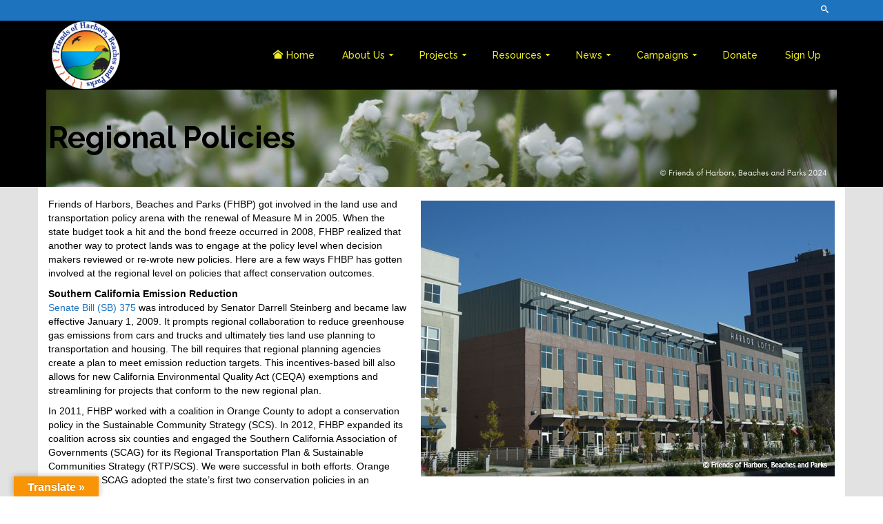

--- FILE ---
content_type: text/html; charset=UTF-8
request_url: https://www.fhbp.org/projects/regional-policies/
body_size: 18327
content:
<!DOCTYPE html>
<!--[if lt IE 7]>      <html class="no-js lt-ie9 lt-ie8 lt-ie7" lang="en" itemscope="itemscope" itemtype="http://schema.org/WebPage"> <![endif]-->
<!--[if IE 7]>         <html class="no-js lt-ie9 lt-ie8" lang="en" itemscope="itemscope" itemtype="http://schema.org/WebPage"> <![endif]-->
<!--[if IE 8]>         <html class="no-js lt-ie9" lang="en" itemscope="itemscope" itemtype="http://schema.org/WebPage"> <![endif]-->
<!--[if gt IE 8]><!--> <html class="no-js" lang="en" itemscope="itemscope" itemtype="http://schema.org/WebPage"> <!--<![endif]-->
<head>
	<meta charset="UTF-8">
	<link rel="profile" href="https://gmpg.org/xfn/11">
	<meta name="viewport" content="width=device-width, initial-scale=1.0">
	<meta http-equiv="X-UA-Compatible" content="IE=edge">
	<meta name='robots' content='index, follow, max-image-preview:large, max-snippet:-1, max-video-preview:-1' />

	<!-- This site is optimized with the Yoast SEO plugin v26.8 - https://yoast.com/product/yoast-seo-wordpress/ -->
	<title>Regional Policies &#8902; Friends of Harbors, Beaches and Parks</title>
	<link rel="canonical" href="https://www.fhbp.org/projects/regional-policies/" />
	<meta property="og:locale" content="en_US" />
	<meta property="og:type" content="article" />
	<meta property="og:title" content="Regional Policies &#8902; Friends of Harbors, Beaches and Parks" />
	<meta property="og:description" content="Friends of Harbors, Beaches and Parks (FHBP) got involved in the land use and transportation policy arena with the renewal &hellip; Read More" />
	<meta property="og:url" content="https://www.fhbp.org/projects/regional-policies/" />
	<meta property="og:site_name" content="Friends of Harbors, Beaches and Parks" />
	<meta property="article:publisher" content="https://www.facebook.com/FriendsofHBP/" />
	<meta property="article:modified_time" content="2017-02-21T00:50:08+00:00" />
	<meta property="og:image" content="https://www.fhbp.org/wp-content/uploads/2017/01/regional-policies.jpg" />
	<meta name="twitter:card" content="summary_large_image" />
	<meta name="twitter:site" content="@FHBP_OC" />
	<meta name="twitter:label1" content="Est. reading time" />
	<meta name="twitter:data1" content="2 minutes" />
	<script type="application/ld+json" class="yoast-schema-graph">{"@context":"https://schema.org","@graph":[{"@type":"WebPage","@id":"https://www.fhbp.org/projects/regional-policies/","url":"https://www.fhbp.org/projects/regional-policies/","name":"Regional Policies &#8902; Friends of Harbors, Beaches and Parks","isPartOf":{"@id":"https://www.fhbp.org/#website"},"primaryImageOfPage":{"@id":"https://www.fhbp.org/projects/regional-policies/#primaryimage"},"image":{"@id":"https://www.fhbp.org/projects/regional-policies/#primaryimage"},"thumbnailUrl":"https://www.fhbp.org/wp-content/uploads/2017/01/regional-policies.jpg","datePublished":"2017-01-14T18:21:32+00:00","dateModified":"2017-02-21T00:50:08+00:00","breadcrumb":{"@id":"https://www.fhbp.org/projects/regional-policies/#breadcrumb"},"inLanguage":"en-US","potentialAction":[{"@type":"ReadAction","target":["https://www.fhbp.org/projects/regional-policies/"]}]},{"@type":"ImageObject","inLanguage":"en-US","@id":"https://www.fhbp.org/projects/regional-policies/#primaryimage","url":"https://www.fhbp.org/wp-content/uploads/2017/01/regional-policies.jpg","contentUrl":"https://www.fhbp.org/wp-content/uploads/2017/01/regional-policies.jpg","width":600,"height":400,"caption":"Regional Policies"},{"@type":"BreadcrumbList","@id":"https://www.fhbp.org/projects/regional-policies/#breadcrumb","itemListElement":[{"@type":"ListItem","position":1,"name":"Home","item":"https://www.fhbp.org/"},{"@type":"ListItem","position":2,"name":"Projects","item":"https://www.fhbp.org/projects/"},{"@type":"ListItem","position":3,"name":"Regional Policies"}]},{"@type":"WebSite","@id":"https://www.fhbp.org/#website","url":"https://www.fhbp.org/","name":"Friends of Harbors, Beaches and Parks","description":"Protecting Orange County&#039;s natural lands, waterways, and beaches","publisher":{"@id":"https://www.fhbp.org/#organization"},"potentialAction":[{"@type":"SearchAction","target":{"@type":"EntryPoint","urlTemplate":"https://www.fhbp.org/?s={search_term_string}"},"query-input":{"@type":"PropertyValueSpecification","valueRequired":true,"valueName":"search_term_string"}}],"inLanguage":"en-US"},{"@type":"Organization","@id":"https://www.fhbp.org/#organization","name":"Friends of Harbors, Beaches and Parks","url":"https://www.fhbp.org/","logo":{"@type":"ImageObject","inLanguage":"en-US","@id":"https://www.fhbp.org/#/schema/logo/image/","url":"https://www.fhbp.org/wp-content/uploads/2017/02/FHBP-Logo-RGB.jpg","contentUrl":"https://www.fhbp.org/wp-content/uploads/2017/02/FHBP-Logo-RGB.jpg","width":500,"height":463,"caption":"Friends of Harbors, Beaches and Parks"},"image":{"@id":"https://www.fhbp.org/#/schema/logo/image/"},"sameAs":["https://www.facebook.com/FriendsofHBP/","https://x.com/FHBP_OC","https://www.linkedin.com/company/80843178/admin/","https://www.youtube.com/channel/UChIcHv2N8HLQzjQyU1yyJmQ"]}]}</script>
	<!-- / Yoast SEO plugin. -->


<link rel='dns-prefetch' href='//translate.google.com' />
<link rel='dns-prefetch' href='//fonts.googleapis.com' />
<link rel="alternate" type="application/rss+xml" title="Friends of Harbors, Beaches and Parks &raquo; Feed" href="https://www.fhbp.org/feed/" />
<link rel="alternate" type="application/rss+xml" title="Friends of Harbors, Beaches and Parks &raquo; Comments Feed" href="https://www.fhbp.org/comments/feed/" />
<style type="text/css">.brave_popup{display:none}</style><script data-no-optimize="1"> var brave_popup_data = {}; var bravepop_emailValidation=false; var brave_popup_videos = {};  var brave_popup_formData = {};var brave_popup_adminUser = false; var brave_popup_pageInfo = {"type":"single","pageID":58,"singleType":"page"};  var bravepop_emailSuggestions={};</script><link rel="alternate" title="oEmbed (JSON)" type="application/json+oembed" href="https://www.fhbp.org/wp-json/oembed/1.0/embed?url=https%3A%2F%2Fwww.fhbp.org%2Fprojects%2Fregional-policies%2F" />
<link rel="alternate" title="oEmbed (XML)" type="text/xml+oembed" href="https://www.fhbp.org/wp-json/oembed/1.0/embed?url=https%3A%2F%2Fwww.fhbp.org%2Fprojects%2Fregional-policies%2F&#038;format=xml" />
<style id='wp-img-auto-sizes-contain-inline-css'>
img:is([sizes=auto i],[sizes^="auto," i]){contain-intrinsic-size:3000px 1500px}
/*# sourceURL=wp-img-auto-sizes-contain-inline-css */
</style>
<style id='wp-emoji-styles-inline-css'>

	img.wp-smiley, img.emoji {
		display: inline !important;
		border: none !important;
		box-shadow: none !important;
		height: 1em !important;
		width: 1em !important;
		margin: 0 0.07em !important;
		vertical-align: -0.1em !important;
		background: none !important;
		padding: 0 !important;
	}
/*# sourceURL=wp-emoji-styles-inline-css */
</style>
<style id='wp-block-library-inline-css'>
:root{--wp-block-synced-color:#7a00df;--wp-block-synced-color--rgb:122,0,223;--wp-bound-block-color:var(--wp-block-synced-color);--wp-editor-canvas-background:#ddd;--wp-admin-theme-color:#007cba;--wp-admin-theme-color--rgb:0,124,186;--wp-admin-theme-color-darker-10:#006ba1;--wp-admin-theme-color-darker-10--rgb:0,107,160.5;--wp-admin-theme-color-darker-20:#005a87;--wp-admin-theme-color-darker-20--rgb:0,90,135;--wp-admin-border-width-focus:2px}@media (min-resolution:192dpi){:root{--wp-admin-border-width-focus:1.5px}}.wp-element-button{cursor:pointer}:root .has-very-light-gray-background-color{background-color:#eee}:root .has-very-dark-gray-background-color{background-color:#313131}:root .has-very-light-gray-color{color:#eee}:root .has-very-dark-gray-color{color:#313131}:root .has-vivid-green-cyan-to-vivid-cyan-blue-gradient-background{background:linear-gradient(135deg,#00d084,#0693e3)}:root .has-purple-crush-gradient-background{background:linear-gradient(135deg,#34e2e4,#4721fb 50%,#ab1dfe)}:root .has-hazy-dawn-gradient-background{background:linear-gradient(135deg,#faaca8,#dad0ec)}:root .has-subdued-olive-gradient-background{background:linear-gradient(135deg,#fafae1,#67a671)}:root .has-atomic-cream-gradient-background{background:linear-gradient(135deg,#fdd79a,#004a59)}:root .has-nightshade-gradient-background{background:linear-gradient(135deg,#330968,#31cdcf)}:root .has-midnight-gradient-background{background:linear-gradient(135deg,#020381,#2874fc)}:root{--wp--preset--font-size--normal:16px;--wp--preset--font-size--huge:42px}.has-regular-font-size{font-size:1em}.has-larger-font-size{font-size:2.625em}.has-normal-font-size{font-size:var(--wp--preset--font-size--normal)}.has-huge-font-size{font-size:var(--wp--preset--font-size--huge)}.has-text-align-center{text-align:center}.has-text-align-left{text-align:left}.has-text-align-right{text-align:right}.has-fit-text{white-space:nowrap!important}#end-resizable-editor-section{display:none}.aligncenter{clear:both}.items-justified-left{justify-content:flex-start}.items-justified-center{justify-content:center}.items-justified-right{justify-content:flex-end}.items-justified-space-between{justify-content:space-between}.screen-reader-text{border:0;clip-path:inset(50%);height:1px;margin:-1px;overflow:hidden;padding:0;position:absolute;width:1px;word-wrap:normal!important}.screen-reader-text:focus{background-color:#ddd;clip-path:none;color:#444;display:block;font-size:1em;height:auto;left:5px;line-height:normal;padding:15px 23px 14px;text-decoration:none;top:5px;width:auto;z-index:100000}html :where(.has-border-color){border-style:solid}html :where([style*=border-top-color]){border-top-style:solid}html :where([style*=border-right-color]){border-right-style:solid}html :where([style*=border-bottom-color]){border-bottom-style:solid}html :where([style*=border-left-color]){border-left-style:solid}html :where([style*=border-width]){border-style:solid}html :where([style*=border-top-width]){border-top-style:solid}html :where([style*=border-right-width]){border-right-style:solid}html :where([style*=border-bottom-width]){border-bottom-style:solid}html :where([style*=border-left-width]){border-left-style:solid}html :where(img[class*=wp-image-]){height:auto;max-width:100%}:where(figure){margin:0 0 1em}html :where(.is-position-sticky){--wp-admin--admin-bar--position-offset:var(--wp-admin--admin-bar--height,0px)}@media screen and (max-width:600px){html :where(.is-position-sticky){--wp-admin--admin-bar--position-offset:0px}}

/*# sourceURL=wp-block-library-inline-css */
</style><style id='global-styles-inline-css'>
:root{--wp--preset--aspect-ratio--square: 1;--wp--preset--aspect-ratio--4-3: 4/3;--wp--preset--aspect-ratio--3-4: 3/4;--wp--preset--aspect-ratio--3-2: 3/2;--wp--preset--aspect-ratio--2-3: 2/3;--wp--preset--aspect-ratio--16-9: 16/9;--wp--preset--aspect-ratio--9-16: 9/16;--wp--preset--color--black: #000;--wp--preset--color--cyan-bluish-gray: #abb8c3;--wp--preset--color--white: #fff;--wp--preset--color--pale-pink: #f78da7;--wp--preset--color--vivid-red: #cf2e2e;--wp--preset--color--luminous-vivid-orange: #ff6900;--wp--preset--color--luminous-vivid-amber: #fcb900;--wp--preset--color--light-green-cyan: #7bdcb5;--wp--preset--color--vivid-green-cyan: #00d084;--wp--preset--color--pale-cyan-blue: #8ed1fc;--wp--preset--color--vivid-cyan-blue: #0693e3;--wp--preset--color--vivid-purple: #9b51e0;--wp--preset--color--pinnacle-primary: #1e73be;--wp--preset--color--pinnacle-primary-light: #8224e3;--wp--preset--color--very-light-gray: #eee;--wp--preset--color--very-dark-gray: #444;--wp--preset--gradient--vivid-cyan-blue-to-vivid-purple: linear-gradient(135deg,rgb(6,147,227) 0%,rgb(155,81,224) 100%);--wp--preset--gradient--light-green-cyan-to-vivid-green-cyan: linear-gradient(135deg,rgb(122,220,180) 0%,rgb(0,208,130) 100%);--wp--preset--gradient--luminous-vivid-amber-to-luminous-vivid-orange: linear-gradient(135deg,rgb(252,185,0) 0%,rgb(255,105,0) 100%);--wp--preset--gradient--luminous-vivid-orange-to-vivid-red: linear-gradient(135deg,rgb(255,105,0) 0%,rgb(207,46,46) 100%);--wp--preset--gradient--very-light-gray-to-cyan-bluish-gray: linear-gradient(135deg,rgb(238,238,238) 0%,rgb(169,184,195) 100%);--wp--preset--gradient--cool-to-warm-spectrum: linear-gradient(135deg,rgb(74,234,220) 0%,rgb(151,120,209) 20%,rgb(207,42,186) 40%,rgb(238,44,130) 60%,rgb(251,105,98) 80%,rgb(254,248,76) 100%);--wp--preset--gradient--blush-light-purple: linear-gradient(135deg,rgb(255,206,236) 0%,rgb(152,150,240) 100%);--wp--preset--gradient--blush-bordeaux: linear-gradient(135deg,rgb(254,205,165) 0%,rgb(254,45,45) 50%,rgb(107,0,62) 100%);--wp--preset--gradient--luminous-dusk: linear-gradient(135deg,rgb(255,203,112) 0%,rgb(199,81,192) 50%,rgb(65,88,208) 100%);--wp--preset--gradient--pale-ocean: linear-gradient(135deg,rgb(255,245,203) 0%,rgb(182,227,212) 50%,rgb(51,167,181) 100%);--wp--preset--gradient--electric-grass: linear-gradient(135deg,rgb(202,248,128) 0%,rgb(113,206,126) 100%);--wp--preset--gradient--midnight: linear-gradient(135deg,rgb(2,3,129) 0%,rgb(40,116,252) 100%);--wp--preset--font-size--small: 13px;--wp--preset--font-size--medium: 20px;--wp--preset--font-size--large: 36px;--wp--preset--font-size--x-large: 42px;--wp--preset--spacing--20: 0.44rem;--wp--preset--spacing--30: 0.67rem;--wp--preset--spacing--40: 1rem;--wp--preset--spacing--50: 1.5rem;--wp--preset--spacing--60: 2.25rem;--wp--preset--spacing--70: 3.38rem;--wp--preset--spacing--80: 5.06rem;--wp--preset--shadow--natural: 6px 6px 9px rgba(0, 0, 0, 0.2);--wp--preset--shadow--deep: 12px 12px 50px rgba(0, 0, 0, 0.4);--wp--preset--shadow--sharp: 6px 6px 0px rgba(0, 0, 0, 0.2);--wp--preset--shadow--outlined: 6px 6px 0px -3px rgb(255, 255, 255), 6px 6px rgb(0, 0, 0);--wp--preset--shadow--crisp: 6px 6px 0px rgb(0, 0, 0);}:where(.is-layout-flex){gap: 0.5em;}:where(.is-layout-grid){gap: 0.5em;}body .is-layout-flex{display: flex;}.is-layout-flex{flex-wrap: wrap;align-items: center;}.is-layout-flex > :is(*, div){margin: 0;}body .is-layout-grid{display: grid;}.is-layout-grid > :is(*, div){margin: 0;}:where(.wp-block-columns.is-layout-flex){gap: 2em;}:where(.wp-block-columns.is-layout-grid){gap: 2em;}:where(.wp-block-post-template.is-layout-flex){gap: 1.25em;}:where(.wp-block-post-template.is-layout-grid){gap: 1.25em;}.has-black-color{color: var(--wp--preset--color--black) !important;}.has-cyan-bluish-gray-color{color: var(--wp--preset--color--cyan-bluish-gray) !important;}.has-white-color{color: var(--wp--preset--color--white) !important;}.has-pale-pink-color{color: var(--wp--preset--color--pale-pink) !important;}.has-vivid-red-color{color: var(--wp--preset--color--vivid-red) !important;}.has-luminous-vivid-orange-color{color: var(--wp--preset--color--luminous-vivid-orange) !important;}.has-luminous-vivid-amber-color{color: var(--wp--preset--color--luminous-vivid-amber) !important;}.has-light-green-cyan-color{color: var(--wp--preset--color--light-green-cyan) !important;}.has-vivid-green-cyan-color{color: var(--wp--preset--color--vivid-green-cyan) !important;}.has-pale-cyan-blue-color{color: var(--wp--preset--color--pale-cyan-blue) !important;}.has-vivid-cyan-blue-color{color: var(--wp--preset--color--vivid-cyan-blue) !important;}.has-vivid-purple-color{color: var(--wp--preset--color--vivid-purple) !important;}.has-black-background-color{background-color: var(--wp--preset--color--black) !important;}.has-cyan-bluish-gray-background-color{background-color: var(--wp--preset--color--cyan-bluish-gray) !important;}.has-white-background-color{background-color: var(--wp--preset--color--white) !important;}.has-pale-pink-background-color{background-color: var(--wp--preset--color--pale-pink) !important;}.has-vivid-red-background-color{background-color: var(--wp--preset--color--vivid-red) !important;}.has-luminous-vivid-orange-background-color{background-color: var(--wp--preset--color--luminous-vivid-orange) !important;}.has-luminous-vivid-amber-background-color{background-color: var(--wp--preset--color--luminous-vivid-amber) !important;}.has-light-green-cyan-background-color{background-color: var(--wp--preset--color--light-green-cyan) !important;}.has-vivid-green-cyan-background-color{background-color: var(--wp--preset--color--vivid-green-cyan) !important;}.has-pale-cyan-blue-background-color{background-color: var(--wp--preset--color--pale-cyan-blue) !important;}.has-vivid-cyan-blue-background-color{background-color: var(--wp--preset--color--vivid-cyan-blue) !important;}.has-vivid-purple-background-color{background-color: var(--wp--preset--color--vivid-purple) !important;}.has-black-border-color{border-color: var(--wp--preset--color--black) !important;}.has-cyan-bluish-gray-border-color{border-color: var(--wp--preset--color--cyan-bluish-gray) !important;}.has-white-border-color{border-color: var(--wp--preset--color--white) !important;}.has-pale-pink-border-color{border-color: var(--wp--preset--color--pale-pink) !important;}.has-vivid-red-border-color{border-color: var(--wp--preset--color--vivid-red) !important;}.has-luminous-vivid-orange-border-color{border-color: var(--wp--preset--color--luminous-vivid-orange) !important;}.has-luminous-vivid-amber-border-color{border-color: var(--wp--preset--color--luminous-vivid-amber) !important;}.has-light-green-cyan-border-color{border-color: var(--wp--preset--color--light-green-cyan) !important;}.has-vivid-green-cyan-border-color{border-color: var(--wp--preset--color--vivid-green-cyan) !important;}.has-pale-cyan-blue-border-color{border-color: var(--wp--preset--color--pale-cyan-blue) !important;}.has-vivid-cyan-blue-border-color{border-color: var(--wp--preset--color--vivid-cyan-blue) !important;}.has-vivid-purple-border-color{border-color: var(--wp--preset--color--vivid-purple) !important;}.has-vivid-cyan-blue-to-vivid-purple-gradient-background{background: var(--wp--preset--gradient--vivid-cyan-blue-to-vivid-purple) !important;}.has-light-green-cyan-to-vivid-green-cyan-gradient-background{background: var(--wp--preset--gradient--light-green-cyan-to-vivid-green-cyan) !important;}.has-luminous-vivid-amber-to-luminous-vivid-orange-gradient-background{background: var(--wp--preset--gradient--luminous-vivid-amber-to-luminous-vivid-orange) !important;}.has-luminous-vivid-orange-to-vivid-red-gradient-background{background: var(--wp--preset--gradient--luminous-vivid-orange-to-vivid-red) !important;}.has-very-light-gray-to-cyan-bluish-gray-gradient-background{background: var(--wp--preset--gradient--very-light-gray-to-cyan-bluish-gray) !important;}.has-cool-to-warm-spectrum-gradient-background{background: var(--wp--preset--gradient--cool-to-warm-spectrum) !important;}.has-blush-light-purple-gradient-background{background: var(--wp--preset--gradient--blush-light-purple) !important;}.has-blush-bordeaux-gradient-background{background: var(--wp--preset--gradient--blush-bordeaux) !important;}.has-luminous-dusk-gradient-background{background: var(--wp--preset--gradient--luminous-dusk) !important;}.has-pale-ocean-gradient-background{background: var(--wp--preset--gradient--pale-ocean) !important;}.has-electric-grass-gradient-background{background: var(--wp--preset--gradient--electric-grass) !important;}.has-midnight-gradient-background{background: var(--wp--preset--gradient--midnight) !important;}.has-small-font-size{font-size: var(--wp--preset--font-size--small) !important;}.has-medium-font-size{font-size: var(--wp--preset--font-size--medium) !important;}.has-large-font-size{font-size: var(--wp--preset--font-size--large) !important;}.has-x-large-font-size{font-size: var(--wp--preset--font-size--x-large) !important;}
/*# sourceURL=global-styles-inline-css */
</style>

<style id='classic-theme-styles-inline-css'>
/*! This file is auto-generated */
.wp-block-button__link{color:#fff;background-color:#32373c;border-radius:9999px;box-shadow:none;text-decoration:none;padding:calc(.667em + 2px) calc(1.333em + 2px);font-size:1.125em}.wp-block-file__button{background:#32373c;color:#fff;text-decoration:none}
/*# sourceURL=/wp-includes/css/classic-themes.min.css */
</style>
<link rel='stylesheet' id='google-language-translator-css' href='https://www.fhbp.org/wp-content/plugins/google-language-translator/css/style.css?ver=6.0.20' media='' />
<link rel='stylesheet' id='glt-toolbar-styles-css' href='https://www.fhbp.org/wp-content/plugins/google-language-translator/css/toolbar.css?ver=6.0.20' media='' />
<style id='kadence-blocks-global-variables-inline-css'>
:root {--global-kb-font-size-sm:clamp(0.8rem, 0.73rem + 0.217vw, 0.9rem);--global-kb-font-size-md:clamp(1.1rem, 0.995rem + 0.326vw, 1.25rem);--global-kb-font-size-lg:clamp(1.75rem, 1.576rem + 0.543vw, 2rem);--global-kb-font-size-xl:clamp(2.25rem, 1.728rem + 1.63vw, 3rem);--global-kb-font-size-xxl:clamp(2.5rem, 1.456rem + 3.26vw, 4rem);--global-kb-font-size-xxxl:clamp(2.75rem, 0.489rem + 7.065vw, 6rem);}:root {--global-palette1: #3182CE;--global-palette2: #2B6CB0;--global-palette3: #1A202C;--global-palette4: #2D3748;--global-palette5: #4A5568;--global-palette6: #718096;--global-palette7: #EDF2F7;--global-palette8: #F7FAFC;--global-palette9: #ffffff;}
/*# sourceURL=kadence-blocks-global-variables-inline-css */
</style>
<link rel='stylesheet' id='kadence_slider_css-css' href='https://www.fhbp.org/wp-content/plugins/kadence-slider/css/ksp.css?ver=2.3.6' media='all' />
<link rel='stylesheet' id='jquery-magnific-popup-css' href='https://www.fhbp.org/wp-content/plugins/cyclone-slider-pro/libs/magnific-popup/magnific-popup.css?ver=2.10.0' media='all' />
<link rel='stylesheet' id='cyclone-template-style-dark-css' href='https://www.fhbp.org/wp-content/plugins/cyclone-slider-pro/templates/dark/style.css?ver=2.10.0' media='all' />
<link rel='stylesheet' id='cyclone-template-style-default-css' href='https://www.fhbp.org/wp-content/plugins/cyclone-slider-pro/templates/default/style.css?ver=2.10.0' media='all' />
<link rel='stylesheet' id='cyclone-template-style-galleria-css' href='https://www.fhbp.org/wp-content/plugins/cyclone-slider-pro/templates/galleria/style.css?ver=2.10.0' media='all' />
<link rel='stylesheet' id='cyclone-template-style-standard-css' href='https://www.fhbp.org/wp-content/plugins/cyclone-slider-pro/templates/standard/style.css?ver=2.10.0' media='all' />
<link rel='stylesheet' id='cyclone-template-style-text-css' href='https://www.fhbp.org/wp-content/plugins/cyclone-slider-pro/templates/text/style.css?ver=2.10.0' media='all' />
<link rel='stylesheet' id='cyclone-template-style-thumbnails-css' href='https://www.fhbp.org/wp-content/plugins/cyclone-slider-pro/templates/thumbnails/style.css?ver=2.10.0' media='all' />
<link rel='stylesheet' id='pinnacle_theme-css' href='https://www.fhbp.org/wp-content/themes/pinnacle_premium/assets/css/pinnacle.css?ver=2.5.6' media='all' />
<link rel='stylesheet' id='pinnacle_skin-css' href='https://www.fhbp.org/wp-content/themes/pinnacle_premium/assets/css/skins/default.css' media='all' />
<link rel='stylesheet' id='redux-google-fonts-pinnacle-css' href='https://fonts.googleapis.com/css?family=Raleway%3A100%2C200%2C300%2C400%2C500%2C600%2C700%2C800%2C900%2C100italic%2C200italic%2C300italic%2C400italic%2C500italic%2C600italic%2C700italic%2C800italic%2C900italic&#038;subset=latin&#038;ver=6.9' media='all' />
<link rel='stylesheet' id='redux-google-fonts-kadence_slider-css' href='https://fonts.googleapis.com/css?family=Raleway%3A800%2C600%2C400%2C300%2C200&#038;ver=6.9' media='all' />
<script src="https://www.fhbp.org/wp-includes/js/jquery/jquery.min.js?ver=3.7.1" id="jquery-core-js"></script>
<script src="https://www.fhbp.org/wp-includes/js/jquery/jquery-migrate.min.js?ver=3.4.1" id="jquery-migrate-js"></script>
<script id="image_zoom-frontend-js-extra">
var IZ = {"options":{"lensShape":"round","zoomType":"lens","lensSize":300,"borderSize":5,"borderColour":"#ff7f21","cursor":"default","lensFadeIn":500,"lensFadeOut":500,"tint":"true","tintColour":"#ffffff","tintOpacity":0.1,"customText":"","customTextSize":12,"customTextColor":"#cccccc","customTextVAlign":"bottom","customTextAlign":"right","ratio":"1.5"},"with_woocommerce":"0","exchange_thumbnails":"1","enable_mobile":"1","woo_categories":"0","force_attachments":"0","enable_lightbox_zoom":"0","custom_class":"","flexslider":"","owl":"","flickity":"","swiper":"","slick":"","huge_it_gallery":"","search_filter_pro":"0","remove_lightbox_thumbnails":"0","remove_lightbox":"0","woo_slider":"0"};
//# sourceURL=image_zoom-frontend-js-extra
</script>
<script src="https://www.fhbp.org/wp-content/plugins/wp-image-zoooom-pro/assets/dist/image_zoom-frontend.min.js?ver=1.62" id="image_zoom-frontend-js" defer data-wp-strategy="defer"></script>
<link rel="https://api.w.org/" href="https://www.fhbp.org/wp-json/" /><link rel="alternate" title="JSON" type="application/json" href="https://www.fhbp.org/wp-json/wp/v2/pages/58" /><link rel="EditURI" type="application/rsd+xml" title="RSD" href="https://www.fhbp.org/xmlrpc.php?rsd" />
<link rel='shortlink' href='https://www.fhbp.org/?p=58' />
<style>p.hello{font-size:12px;color:darkgray;}#google_language_translator,#flags{text-align:left;}#google_language_translator{clear:both;}#flags{width:165px;}#flags a{display:inline-block;margin-right:2px;}#google_language_translator{width:auto!important;}div.skiptranslate.goog-te-gadget{display:inline!important;}.goog-tooltip{display: none!important;}.goog-tooltip:hover{display: none!important;}.goog-text-highlight{background-color:transparent!important;border:none!important;box-shadow:none!important;}#google_language_translator select.goog-te-combo{color:#32373c;}#google_language_translator{color:transparent;}body{top:0px!important;}#goog-gt-{display:none!important;}font font{background-color:transparent!important;box-shadow:none!important;position:initial!important;}#glt-translate-trigger{left:20px;right:auto;}#glt-translate-trigger > span{color:#ffffff;}#glt-translate-trigger{background:#f89406;}.goog-te-gadget .goog-te-combo{width:100%;}</style><!-- Global site tag (gtag.js) - Google Analytics -->
<script async src="https://www.googletagmanager.com/gtag/js?id=UA-34438339-1"></script>
<script>
  window.dataLayer = window.dataLayer || [];
  function gtag(){dataLayer.push(arguments);}
  gtag('js', new Date());

  gtag('config', 'UA-34438339-1');
</script>
<script type="text/javascript">var light_error = "The Image could not be loaded.", light_of = "%curr% of %total%", light_load = "Loading...";</script><style type="text/css" id="kt-custom-css">#topbar {height:30px;} #topbar ul.sf-menu li a, #topbar .top-menu-cart-btn, #topbar .top-menu-search-btn, #topbar .topbarsociallinks li a, #topbar .nav-trigger-case .kad-navbtn, #topbar .kadence_social_widget {line-height:30px;}#kad-banner #topbar .topbarsociallinks li a {font-size:16px;}.headerclass {border-color:#000000;}.trans-header #pageheader {padding-top:130px;}.titleclass .header-color-overlay {opacity:0.8;}.headerfont, .tp-caption, .yith-wcan-list li, .yith-wcan .yith-wcan-reset-navigation, ul.yith-wcan-label li a, .product_item .price {font-family:Raleway;} .topbarmenu ul li {font-family:Raleway;} #kadbreadcrumbs {font-family:;}a:hover, .has-pinnacle-primary-light-color {color: #8224e3;} 
.kad-btn-primary:hover, .login .form-row .button:hover, #payment #place_order:hover, .yith-wcan .yith-wcan-reset-navigation:hover, .widget_shopping_cart_content .checkout:hover, .woocommerce-message .button:hover, #commentform .form-submit #submit:hover, .wpcf7 input.wpcf7-submit:hover, .widget_layered_nav_filters ul li a:hover, table.shop_table td.actions .checkout-button.button:hover, .product_item.hidetheaction:hover .add_to_cart_button, .kad-btn-primary:hover, input[type="submit"].button:hover, .single_add_to_cart_button:hover, .order-actions .button:hover, .woocommerce-message .button:hover,  #kad-top-cart-popup .buttons .button.checkout:hover, #kad-head-cart-popup .buttons .button.checkout:hover, #kad-mobile-menu-cart-popup .buttons .button.checkout:hover, #commentform .form-submit #submit:hover, .checkout-button:hover, #payment #place_order:hover, .widget_shopping_cart_content .checkout:hover, .cart-collaterals .shipping_calculator .button:hover, .yith-wcan .yith-wcan-reset-navigation:hover, .login .form-row .button:hover, .post-password-form input[type="submit"]:hover, table.shop_table td.actions .checkout-button.button:hover .widget_layered_nav ul li.chosen a:hover, .checkout-button:hover, .order-actions .button:hover, input[type="submit"].button:hover, .product_item.hidetheaction:hover .kad_add_to_cart, .product_item.hidetheaction:hover a.button, .post-password-form input[type="submit"]:hover, .return-to-shop a.wc-backward:hover, .has-pinnacle-primary-light-background-color {background: #8224e3;}.color_gray, .subhead, .subhead a, .posttags, .posttags a, .product_meta a, .postedinbottom a {color:#8c8c8c;}.single-post .single-article header h1.entry-title {display:none;}.titleclass {background:#000000;}.kt-home-call-to-action {padding:20px 0;}.kt-call-sitewide-to-action {padding:20px 0;}.home-message:hover {background-color:#1e73be; background-color: rgba(30, 115, 190, 0.6);}
nav.woocommerce-pagination ul li a:hover, .wp-pagenavi a:hover, .woocommerce-info, .panel-heading .accordion-toggle, .variations .kad_radio_variations label:hover, .variations .kad_radio_variations label.selectedValue,.variations .kad_radio_variations label:hover {border-color: #1e73be;}
a, .product_price ins .amount, .price ins .amount, .price ins, .color_primary, .postedinbottom a:hover, .footerclass a:hover, .posttags a:hover, .subhead a:hover, .nav-trigger-case:hover .kad-menu-name, .star-rating, .kad-btn-border-white:hover, .tp-caption .kad-btn-border-white:hover, .woocommerce-info:before, .nav-trigger-case:hover .kad-navbtn, #wp-calendar a, .widget_categories .widget-inner .cat-item a:hover, .widget_archive li a:hover, .widget_nav_menu li a:hover,.widget_recent_entries li a:hover, .widget_pages li a:hover, .product-categories li a:hover, .product-categories li a:hover, .has-pinnacle-primary-color {color: #1e73be;}
.widget_price_filter .ui-slider .ui-slider-handle, .kt-page-pagnation a:hover, .kt-page-pagnation > span, .product_item .kad_add_to_cart:hover, .product_item.hidetheaction:hover a.button:hover, .product_item a.button:hover, .product_item.hidetheaction:hover .kad_add_to_cart:hover, .kad-btn-primary, html .woocommerce-page .widget_layered_nav ul.yith-wcan-label li a:hover, html .woocommerce-page .widget_layered_nav ul.yith-wcan-label li.chosen a, nav.woocommerce-pagination ul li span.current, nav.woocommerce-pagination ul li a:hover, .woocommerce-message .button, .widget_layered_nav_filters ul li a, .widget_layered_nav ul li.chosen a, .wpcf7 input.wpcf7-submit, .yith-wcan .yith-wcan-reset-navigation, .panel-heading .accordion-toggle, .nav-tabs li.active, .menu-cart-btn .kt-cart-total, .form-search .search-icon, .product_item .add_to_cart_button:hover, div.product .woocommerce-tabs ul.tabs li.active, #containerfooter .menu li a:hover, .bg_primary, p.demo_store, #commentform .form-submit #submit, .kad-hover-bg-primary:hover, .widget_shopping_cart_content .checkout, .product_item.hidetheaction:hover .add_to_cart_button:hover, .productnav a:hover, .kad-btn-primary, .single_add_to_cart_button, #commentform .form-submit #submit, #payment #place_order, .yith-wcan .yith-wcan-reset-navigation, .checkout-button, .widget_shopping_cart_content .checkout, .cart-collaterals .shipping_calculator .button, .login .form-row .button, .order-actions .button, input[type="submit"].button, .post-password-form input[type="submit"], #kad-top-cart-popup .button.checkout, #kad-head-cart-popup .button.checkout, #kad-mobile-menu-cart-popup .button.checkout, table.shop_table td.actions .checkout-button.button, .select2-container .select2-choice .select2-arrow, .woocommerce span.onsale, span.onsale, .woocommerce #carouselcontainer span.onsale, #filters li a.selected, #filters li a:hover, .p_primarystyle .portfolio-hoverover, .woocommerce-message, .woocommerce-error, a.added_to_cart:hover, .cart-collaterals .cart_totals tr.order-total, .cart-collaterals .shipping_calculator h2 a:hover, .top-menu-cart-btn .kt-cart-total, #topbar ul.sf-menu li a:hover, .topbarmenu ul.sf-menu li.sf-dropdown:hover, .topbarsociallinks li a:hover, #topbar .nav-trigger-case .kad-navbtn:hover, .top-menu-search-btn:hover, .top-search-btn.collapsed:hover, .top-menu-cart-btn:hover, .top-cart-btn.collapsed:hover, .wp-pagenavi .current, .wp-pagenavi a:hover, .login .form-row .button, .post-password-form input[type="submit"], .kad-post-navigation .kad-previous-link a:hover span, .kad-post-navigation .kad-next-link a:hover span, .select2-results .select2-highlighted, .variations .kad_radio_variations label.selectedValue, #payment #place_order, .checkout-button, input[type="submit"].button, .order-actions .button, .productnav a:hover, #nav-main ul.sf-menu ul li a:hover, #nav-main ul.sf-menu ul li.current-menu-item a, .woocommerce-checkout .chosen-container .chosen-results li.highlighted, .return-to-shop a.wc-backward, .home-iconmenu .home-icon-item:hover i, .home-iconmenu .home-icon-item:hover h4:after, .home-iconmenu .home-icon-item:hover .kad-btn-primary, .image_menu_hover_class, .kad-icon-box:hover h4:after, .kad-icon-box:hover h3:after, .kad-icon-box:hover i, .kad-icon-box:hover .kad-btn-primary, .select2-container--default .select2-selection--single .select2-selection__arrow, .select2-container--default .select2-results__option--highlighted[aria-selected], .has-pinnacle-primary-background-color {background: #1e73be;}.page-header {text-align: left;}@media (max-width: 992px){#kadbreadcrumbs {text-align: left;}}.is-sticky .headerclass, .none-trans-header .headerclass {background: rgba(0, 0, 0, 1);}.kad-hidepostauthortop, .postauthortop {display:none;}.postedinbottom {display:none;}.postcommentscount {display:none;}.none-trans-header .nav-trigger-case.collapsed .kad-navbtn, .is-sticky .nav-trigger-case.collapsed .kad-navbtn {color:#eeee22;}.kad-header-style-basic #nav-main ul.sf-menu > li > a, .kad-header-style-basic #kad-shrinkheader #mobile-nav-trigger a {line-height:100px; }</style><!--[if lt IE 9]>
<script src="https://www.fhbp.org/wp-content/themes/pinnacle_premium/assets/js/vendor/respond.min.js"></script>
<![endif]-->
    <!-- Google Analytics -->
<script>
(function(i,s,o,g,r,a,m){i['GoogleAnalyticsObject']=r;i[r]=i[r]||function(){
(i[r].q=i[r].q||[]).push(arguments)},i[r].l=1*new Date();a=s.createElement(o),
m=s.getElementsByTagName(o)[0];a.async=1;a.src=g;m.parentNode.insertBefore(a,m)
})(window,document,'script','//www.google-analytics.com/analytics.js','ga');

ga('create', 'G-41XG129NJ2', 'auto');
ga('send', 'pageview');
</script>
<!-- End Google Analytics -->
  <style>img.zoooom,.zoooom img{padding:0!important;}img.zoooom:hover, .zoooom img:hover, .mp_product_image_single:hover, a.zoomGallery img:hover, .portfolio_images img:hover, .single-fluxus_portfolio .project-image img:hover, .attachment-product_page_image:hover, .attachment-shop_single:hover {cursor:-webkit-zoom-in;cursor:-moz-zoom-in;cursor:zoom-in;}</style><script></script><link rel="icon" href="https://www.fhbp.org/wp-content/uploads/2022/07/cropped-FHBP-icon-32x32.png" sizes="32x32" />
<link rel="icon" href="https://www.fhbp.org/wp-content/uploads/2022/07/cropped-FHBP-icon-192x192.png" sizes="192x192" />
<link rel="apple-touch-icon" href="https://www.fhbp.org/wp-content/uploads/2022/07/cropped-FHBP-icon-180x180.png" />
<meta name="msapplication-TileImage" content="https://www.fhbp.org/wp-content/uploads/2022/07/cropped-FHBP-icon-270x270.png" />
<style type="text/css" title="dynamic-css" class="options-output">.kad-primary-nav ul.sf-menu a,.nav-trigger-case.collapsed .kad-navbtn{color:#ffffff;}.sticky-wrapper #logo a.brand, .trans-header #logo a.brand{color:#1e73be;}.is-sticky header #logo a.brand,.logofont,.none-trans-header header #logo a.brand,header #logo a.brand{font-family:Raleway;font-weight:400;font-style:normal;color:#444444;font-size:32px;}.titleclass{background-color:#000000;background-repeat:no-repeat;background-size:inherit;background-position:center center;background-image:url('https://www.fhbp.org/wp-content/uploads/2024/01/Website-Title-Page-Image.jpg');}.titleclass h1{color:#000000;}.titleclass .subtitle{color:#ffffff;}.contentclass{background-color:#e2e2e2;}.topclass{background-color:#1e73be;background-repeat:no-repeat;background-size:inherit;}.kad-primary-nav > ul{background-color:transparent;}.footerclass{background-color:#000000;}body{background-repeat:no-repeat;background-size:inherit;}.postclass{background-repeat:no-repeat;background-size:inherit;}h1{font-family:Raleway;line-height:50px;font-weight:700;font-style:normal;color:#1e73be;font-size:44px;}h2{font-family:Raleway;line-height:40px;font-weight:400;font-style:normal;color:#1e73be;font-size:32px;}h3{font-family:Raleway;line-height:40px;font-weight:400;font-style:normal;color:#dd9933;font-size:26px;}h4{font-family:Raleway;line-height:34px;font-weight:400;font-style:normal;color:#dd9933;font-size:24px;}h5{font-family:Raleway;line-height:26px;font-weight:400;font-style:normal;font-size:18px;}.subtitle{font-family:Raleway;line-height:22px;font-weight:400;font-style:normal;font-size:16px;}body{line-height:20px;font-weight:400;font-style:normal;color:#000000;font-size:14px;}.is-sticky .kad-primary-nav ul.sf-menu a, ul.sf-menu a, .none-trans-header .kad-primary-nav ul.sf-menu a{font-family:Raleway;font-weight:500;font-style:normal;color:#eeee22;font-size:14px;}.kad-header-style-basic .kad-primary-nav ul.sf-menu ul li a{font-size:13px;}.kad-nav-inner .kad-mnav, .kad-mobile-nav .kad-nav-inner li a, .kad-mobile-nav .kad-nav-inner li .kad-submenu-accordion{font-family:Raleway;line-height:20px;font-weight:400;font-style:normal;font-size:16px;}#topbar ul.sf-menu > li > a, #topbar .top-menu-cart-btn, #topbar .top-menu-search-btn, #topbar .nav-trigger-case .kad-navbtn, #topbar .topbarsociallinks li a{font-family:Raleway;font-weight:400;font-style:normal;font-size:11px;}</style><link rel='stylesheet' id='bravepop_front_css-css' href='https://www.fhbp.org/wp-content/plugins/brave-popup-builder/assets/css/frontend.min.css?ver=6.9' media='all' />
</head>
<body class="wp-singular page page-id-58 page-child parent-pageid-15 wp-theme-pinnacle_premium wide none-trans-header stickyheader kt-no-woo-spinners not_ie regional-policies" data-smooth-scrolling="0" data-smooth-scrolling-hide="0" data-jsselect="0" data-animate="1" data-sticky="1">
<div id="wrapper" class="container">
  <!--[if lt IE 8]>
	<div class="alert alert-warning">
		You are using an <strong>outdated</strong> browser. Please <a href="http://browsehappy.com/">upgrade your browser</a> to improve your experience.	</div>
  <![endif]-->
	<header id="kad-banner" class="banner headerclass kad-header-style-basic " data-header-shrink="0" data-mobile-sticky="0" data-pageheaderbg="0" data-header-base-height="100">
 
 <div id="topbar" class="topclass">
    <div class="container">
      <div class="row">
        <div class="col-md-6 col-ss-6 kad-topbar-left">
          <div class="topbar_social_area topbar-widget clearfix">
                                  </div>
        </div><!-- close col-md-6 -->
        <div class="col-md-6 col-ss-6 kad-topbar-right">
          <div id="topbar-search" class="topbar-right-search clearfix">
            
                        <div id="kt-searchcontain" class="panel">
               <ul class="kad-topsearch-button">
                  <li>
                    <a class="top-menu-search-btn collapsed" data-toggle="collapse" data-parent="#topbar-search" data-target="#kad-top-search-popup"><i class="kt-icon-search4"></i></a>
                  </li>
                </ul>
                                <div id="kad-top-search-popup" class="collapse topclass"><form role="search" method="get" class="form-search" action="https://www.fhbp.org/">
  <label>
  	<span class="screen-reader-text">Search for:</span>
  	<input type="text" value="" name="s" class="search-query" placeholder="Search">
  </label>
  <button type="submit" class="search-icon"><i class="kt-icon-search4"></i></button>
</form></div>
                              </div>
                                </div>
        </div> <!-- close col-md-6-->
      </div> <!-- Close Row -->
          </div> <!-- Close Container -->
  </div>  <div id="kad-shrinkheader" class="container" style="height:100px; line-height:100px;">
    <div class="row">
          <div class="col-md-3 col-sm-8 col-ss-9 clearfix kad-header-left">
            <div id="logo" class="logocase">
              <a class="brand logofont" style="height:100px; line-height:100px; display:block;" href="https://www.fhbp.org/">
                        
                       <div id="thelogo" style="height:100px; line-height:100px;">
                       <div style="background-image: url('https://www.fhbp.org/wp-content/uploads/2020/01/FHBP-Logo-RGB-circle.gif'); max-height:100px; height:2130px; width:2298px;" class="kad-standard-logo kad-lg"></div>
                        
                       <div style="background-image: url('https://www.fhbp.org/wp-content/uploads/2020/01/FHBP-Logo-RGB-circle.gif'); max-height:100px; height:2130px; width:2298px;" class="kad-lg kad-standard-logo-tranbg"></div>                         </div> 
                                      </a>
           </div> <!-- Close #logo -->
       </div><!-- close col -->
       <div class="col-md-9 col-sm-4 col-ss-3 kad-header-right">
                                <nav id="nav-main" class="clearfix kad-primary-nav">
              <ul id="menu-main-menu" class="sf-menu"><li  class="menu-home menu-item-2553 menu-item"><a href="https://www.fhbp.org/"><i class="kt-icon-home"></i><span>Home</span></a></li>
<li  class="menu-about-us sf-dropdown menu-item-25 menu-item"><a href="https://www.fhbp.org/about-us/"><span>About Us</span></a>
<ul class="sub-menu sf-dropdown-menu dropdown">
	<li  class="menu-history menu-item-49 menu-item"><a href="https://www.fhbp.org/about-us/history/"><span>History</span></a></li>
	<li  class="menu-accomplishments menu-item-48 menu-item"><a href="https://www.fhbp.org/about-us/accomplishments/"><span>Accomplishments</span></a></li>
	<li  class="menu-board-members menu-item-47 menu-item"><a href="https://www.fhbp.org/about-us/board-members/"><span>Board Members</span></a></li>
	<li  class="menu-consultants menu-item-46 menu-item"><a href="https://www.fhbp.org/about-us/consultants/"><span>Consultants</span></a></li>
	<li  class="menu-fiscally-sponsored-groups menu-item-45 menu-item"><a href="https://www.fhbp.org/about-us/fiscally-sponsored-groups/"><span>Fiscally Sponsored Groups</span></a></li>
	<li  class="menu-contact-us menu-item-44 menu-item"><a href="https://www.fhbp.org/about-us/contact-us/"><span>Contact Us</span></a></li>
</ul>
</li>
<li  class="menu-projects current-page-ancestor current-menu-ancestor current-menu-parent current-page-parent current_page_parent current_page_ancestor sf-dropdown menu-item-24 menu-item"><a href="https://www.fhbp.org/projects/"><span>Projects</span></a>
<ul class="sub-menu sf-dropdown-menu dropdown">
	<li  class="menu-green-vision-coalition sf-dropdown-submenu menu-item-70 menu-item"><a href="https://www.fhbp.org/projects/green-vision-coalition/"><span>Green Vision Coalition</span></a>
	<ul class="sub-menu sf-dropdown-menu dropdown">
		<li  class="menu-coalition-roster menu-item-718 menu-item"><a href="https://www.fhbp.org/projects/green-vision-coalition/coalition-roster/"><span>Coalition Roster</span></a>
		<ul class="sub-menu sf-dropdown-menu dropdown">
			<li  class="menu-coalition-geographies menu-item-3915 menu-item"><a href="https://www.fhbp.org/projects/green-vision-coalition/coalition-geographies/"><span>Coalition Geographies</span></a></li>
		</ul>
</li>
	</ul>
</li>
	<li  class="menu-measure-m2-mitigation menu-item-69 menu-item"><a href="https://www.fhbp.org/projects/measure-m2-mitigation/"><span>Measure M2 Mitigation</span></a></li>
	<li  class="menu-local-policies menu-item-68 menu-item"><a href="https://www.fhbp.org/projects/local-policies/"><span>Local Policies</span></a></li>
	<li  class="menu-regional-policies current-menu-item current_page_item menu-item-67 menu-item"><a href="https://www.fhbp.org/projects/regional-policies/" aria-current="page"><span>Regional Policies</span></a></li>
	<li  class="menu-30x30-campaign menu-item-3875 menu-item"><a href="https://www.fhbp.org/resources/30x30-campaign/"><span>30×30 Campaign</span></a></li>
	<li  class="menu-safe-trails-coalition menu-item-76 menu-item"><a href="https://www.fhbp.org/projects/safe-trails-coalition/"><span>Safe Trails Coalition</span></a></li>
</ul>
</li>
<li  class="menu-resources sf-dropdown menu-item-22 menu-item"><a href="https://www.fhbp.org/resources/"><span>Resources</span></a>
<ul class="sub-menu sf-dropdown-menu dropdown">
	<li  class="menu-green-vision-map menu-item-349 menu-item"><a href="https://www.fhbp.org/resources/green-vision-map/"><span>Green Vision Map</span></a></li>
	<li  class="menu-research-projects sf-dropdown-submenu menu-item-380 menu-item"><a href="https://www.fhbp.org/resources/studies-reports/"><span>Research Projects</span></a>
	<ul class="sub-menu sf-dropdown-menu dropdown">
		<li  class="menu-reports menu-item-2969 menu-item"><a href="https://www.fhbp.org/resources/studies-reports/reports/"><span>Reports</span></a>
		<ul class="sub-menu sf-dropdown-menu dropdown">
			<li  class="menu-park-legacy-project menu-item-5776 menu-item"><a href="https://www.fhbp.org/resources/studies-reports/parklegacy/"><span>Park Legacy Project</span></a></li>
			<li  class="menu-updated-fire-study menu-item-2917 menu-item"><a href="https://www.fhbp.org/resources/studies-reports/updated-fire-study/"><span>Updated Fire Study</span></a></li>
			<li  class="menu-ceqa-mitigation-study menu-item-2409 menu-item"><a href="https://www.fhbp.org/resources/studies-reports/ceqa-mitigation-study/"><span>CEQA Mitigation Study</span></a></li>
			<li  class="menu-urban-park-study menu-item-401 menu-item"><a href="https://www.fhbp.org/resources/studies-reports/urban-park-study/"><span>Urban Park Study</span></a></li>
			<li  class="menu-fire-water-quality-study menu-item-379 menu-item"><a href="https://www.fhbp.org/resources/studies-reports/fire-water-quality-study/"><span>Fire &#038; Water Quality Study</span></a></li>
			<li  class="menu-healthy-communities-toolkit menu-item-378 menu-item"><a href="https://www.fhbp.org/resources/studies-reports/healthy-communities-toolkit/"><span>Healthy Communities Toolkit</span></a></li>
			<li  class="menu-general-plan-resource-directory menu-item-377 menu-item"><a href="https://www.fhbp.org/resources/studies-reports/general-plan-resource-directory/"><span>General Plan Resource Directory</span></a></li>
		</ul>
</li>
		<li  class="menu-case-studies menu-item-2968 menu-item"><a href="https://www.fhbp.org/resources/studies-reports/case-studies/"><span>Case Studies</span></a>
		<ul class="sub-menu sf-dropdown-menu dropdown">
			<li  class="menu-smart-investments-case-studies menu-item-375 menu-item"><a href="https://www.fhbp.org/resources/studies-reports/smart-investments-case-studies/"><span>Smart Investments Case Studies</span></a></li>
			<li  class="menu-park-scores menu-item-397 menu-item"><a href="https://www.fhbp.org/resources/studies-reports/park-scores/"><span>Park Scores</span></a></li>
			<li  class="menu-walk-scores menu-item-396 menu-item"><a href="https://www.fhbp.org/resources/studies-reports/walk-scores/"><span>Walk Scores</span></a></li>
		</ul>
</li>
		<li  class="menu-factsheets menu-item-2975 menu-item"><a href="https://www.fhbp.org/factsheets/"><span>Factsheets</span></a>
		<ul class="sub-menu sf-dropdown-menu dropdown">
			<li  class="menu-tree-infestations-impact-parks menu-item-3041 menu-item"><a href="https://www.fhbp.org/resources/studies-reports/tree-infestations-impact-parks/"><span>Tree Infestations Impact Parks</span></a></li>
			<li  class="menu-sea-level-rise-impacts-parks menu-item-2959 menu-item"><a href="https://www.fhbp.org/resources/studies-reports/sea-level-rise-impacts-parks/"><span>Sea Level Rise Impacts Parks</span></a></li>
			<li  class="menu-water-quality-impacts-parks menu-item-2876 menu-item"><a href="https://www.fhbp.org/resources/studies-reports/water-quality-impacts-parks/"><span>Water Quality Impacts Parks</span></a></li>
			<li  class="menu-park-benefits-factsheets menu-item-1210 menu-item"><a href="https://www.fhbp.org/resources/studies-reports/park-factsheets/"><span>Park Benefits Factsheets</span></a></li>
		</ul>
</li>
	</ul>
</li>
	<li  class="menu-documents sf-dropdown-submenu menu-item-524 menu-item"><a href="https://www.fhbp.org/resources/documents/"><span>Documents</span></a>
	<ul class="sub-menu sf-dropdown-menu dropdown">
		<li  class="menu-m2-environmental-mitigation-program menu-item-522 menu-item"><a href="https://www.fhbp.org/resources/documents/m2-environmental-mitigation-program/"><span>M2 Environmental Mitigation Program</span></a></li>
		<li  class="menu-local-policies menu-item-500 menu-item"><a href="https://www.fhbp.org/resources/documents/local-policies/"><span>Local Policies</span></a></li>
		<li  class="menu-regional-policies menu-item-521 menu-item"><a href="https://www.fhbp.org/resources/documents/regional-policies/"><span>Regional Policies</span></a></li>
		<li  class="menu-30x30-documents menu-item-3880 menu-item"><a href="https://www.fhbp.org/resources/30x30-documents/"><span>30×30 Documents</span></a></li>
	</ul>
</li>
	<li  class="menu-workshops menu-item-546 menu-item"><a href="https://www.fhbp.org/resources/workshops/"><span>Workshops</span></a></li>
</ul>
</li>
<li  class="menu-news sf-dropdown menu-item-23 menu-item"><a href="https://www.fhbp.org/news/"><span>News</span></a>
<ul class="sub-menu sf-dropdown-menu dropdown">
	<li  class="menu-blog menu-item-2473 menu-item"><a href="https://www.fhbp.org/news/blog/"><span>Blog</span></a></li>
	<li  class="menu-fhbp-press-releases menu-item-161 menu-item"><a href="https://www.fhbp.org/news/fhbp-press-releases/"><span>FHBP Press Releases</span></a></li>
	<li  class="menu-newsletters menu-item-173 menu-item"><a href="https://www.fhbp.org/news/newsletters/"><span>Newsletters</span></a></li>
	<li  class="menu-e-newsletter-archive menu-item-4389 menu-item"><a href="https://www.fhbp.org/news/e-newsletter-archive/"><span>E-Newsletter Archive</span></a></li>
	<li  class="menu-press-media sf-dropdown-submenu menu-item-162 menu-item"><a href="https://www.fhbp.org/news/press-and-media/"><span>Press &#038; Media</span></a>
	<ul class="sub-menu sf-dropdown-menu dropdown">
		<li  class="menu-2020-current-press menu-item-3012 menu-item"><a href="https://www.fhbp.org/news/press-and-media/2020-current-press/"><span>2020 – Current Press</span></a>
		<ul class="sub-menu sf-dropdown-menu dropdown">
			<li  class="menu-2024-press menu-item-5560 menu-item"><a href="https://www.fhbp.org/news/press-and-media/2020-current-press/2024-press/"><span>2024 Press</span></a></li>
			<li  class="menu-2023-press menu-item-4704 menu-item"><a href="https://www.fhbp.org/news/press-and-media/2020-current-press/2023-press/"><span>2023 Press</span></a></li>
			<li  class="menu-2022-press menu-item-4125 menu-item"><a href="https://www.fhbp.org/news/press-and-media/2022-press/"><span>2022 Press</span></a></li>
			<li  class="menu-2021-press menu-item-3334 menu-item"><a href="https://www.fhbp.org/news/press-and-media/2021-press/"><span>2021 Press</span></a></li>
			<li  class="menu-2020-press menu-item-2404 menu-item"><a href="https://www.fhbp.org/news/press-and-media/2020-press/"><span>2020 Press</span></a></li>
		</ul>
</li>
		<li  class="menu-2010-2019-press menu-item-3013 menu-item"><a href="https://www.fhbp.org/news/press-and-media/2010-2019-press/"><span>2010 – 2019 Press</span></a>
		<ul class="sub-menu sf-dropdown-menu dropdown">
			<li  class="menu-2019-press menu-item-1871 menu-item"><a href="https://www.fhbp.org/news/press-and-media/2019-press/"><span>2019 Press</span></a></li>
			<li  class="menu-2018-press menu-item-1359 menu-item"><a href="https://www.fhbp.org/news/press-and-media/2018-press/"><span>2018 Press</span></a></li>
			<li  class="menu-2017-press menu-item-141 menu-item"><a href="https://www.fhbp.org/news/press-and-media/2017-press/"><span>2017 Press</span></a></li>
			<li  class="menu-2016-press menu-item-170 menu-item"><a href="https://www.fhbp.org/news/press-and-media/2016-press/"><span>2016 Press</span></a></li>
			<li  class="menu-2015-press menu-item-169 menu-item"><a href="https://www.fhbp.org/news/press-and-media/2015-press/"><span>2015 Press</span></a></li>
			<li  class="menu-2014-press menu-item-168 menu-item"><a href="https://www.fhbp.org/news/press-and-media/2014-press/"><span>2014 Press</span></a></li>
			<li  class="menu-2013-press menu-item-167 menu-item"><a href="https://www.fhbp.org/news/press-and-media/2013-press/"><span>2013 Press</span></a></li>
			<li  class="menu-2012-press menu-item-166 menu-item"><a href="https://www.fhbp.org/news/press-and-media/2012-press/"><span>2012 Press</span></a></li>
			<li  class="menu-2011-press menu-item-165 menu-item"><a href="https://www.fhbp.org/news/press-and-media/2011-press/"><span>2011 Press</span></a></li>
			<li  class="menu-2010-press menu-item-164 menu-item"><a href="https://www.fhbp.org/news/press-and-media/2010-press/"><span>2010 Press</span></a></li>
		</ul>
</li>
		<li  class="menu-2009-press menu-item-163 menu-item"><a href="https://www.fhbp.org/news/press-and-media/2009-press/"><span>2009 Press</span></a></li>
	</ul>
</li>
	<li  class="menu-videos menu-item-190 menu-item"><a href="https://www.fhbp.org/news/videos/"><span>Videos</span></a></li>
</ul>
</li>
<li  class="menu-campaigns sf-dropdown menu-item-79 menu-item"><a href="https://www.fhbp.org/campaigns/"><span>Campaigns</span></a>
<ul class="sub-menu sf-dropdown-menu dropdown">
	<li  class="menu-coyote-hills menu-item-110 menu-item"><a href="https://www.fhbp.org/campaigns/coyote-hills/"><span>Coyote Hills</span></a></li>
	<li  class="menu-ridgeline menu-item-783 menu-item"><a href="https://www.fhbp.org/campaigns/ridgeline/"><span>Ridgeline</span></a></li>
	<li  class="menu-southern-california-wetlands-recovery-project menu-item-125 menu-item"><a href="https://www.fhbp.org/campaigns/southern-california-wetlands-recovery-project/"><span>Southern California Wetlands Recovery Project</span></a></li>
	<li  class="menu-sully-miller menu-item-784 menu-item"><a href="https://www.fhbp.org/campaigns/sully-miller/"><span>Sully Miller</span></a></li>
</ul>
</li>
<li  class="menu-donate menu-item-4578 menu-item"><a href="https://www.fhbp.org/donate/"><span>Donate</span></a></li>
<li  class="menu-sign-up menu-item-944 menu-item"><a href="http://eepurl.com/cDm48L"><span>Sign Up</span></a></li>
           </ul>              </nav> 
            <div id="mobile-nav-trigger" class="nav-trigger">
              <a class="nav-trigger-case collapsed" data-toggle="collapse" rel="nofollow" data-target=".mobile_menu_collapse">
                <div class="kad-navbtn mobileclass clearfix"><i class="kt-icon-menu3"></i></div>
              </a>
            </div>
                              </div> <!-- Close col -->       
    </div> <!-- Close Row -->
  </div> <!-- Close Container -->
    <div class="container mobile-nav-container">
            <div id="kad-mobile-nav" class="kad-mobile-nav">
              <div class="kad-nav-inner mobileclass">
                <div id="mobile_menu_collapse" class="kad-nav-collapse collapse mobile_menu_collapse">
                                  <ul id="menu-main-menu-1" class="kad-mnav"><li  class="menu-home menu-item-2553"><a href="https://www.fhbp.org/"><i class="kt-icon-home"></i><span>Home</span></a></li>
<li  class="menu-about-us sf-dropdown sf-dropdown-toggle menu-item-25"><a href="https://www.fhbp.org/about-us/"><span>About Us</span></a><span class="kad-submenu-accordion collapse-next  kad-submenu-accordion-open" data-parent=".kad-nav-collapse" data-toggle="collapse" data-target=""><i class="kt-icon-arrow-down"></i><i class="kt-icon-arrow-up"></i></span>
<ul class="sub-menu sf-dropdown-menu collapse">
	<li  class="menu-history menu-item-49"><a href="https://www.fhbp.org/about-us/history/"><span>History</span></a></li>
	<li  class="menu-accomplishments menu-item-48"><a href="https://www.fhbp.org/about-us/accomplishments/"><span>Accomplishments</span></a></li>
	<li  class="menu-board-members menu-item-47"><a href="https://www.fhbp.org/about-us/board-members/"><span>Board Members</span></a></li>
	<li  class="menu-consultants menu-item-46"><a href="https://www.fhbp.org/about-us/consultants/"><span>Consultants</span></a></li>
	<li  class="menu-fiscally-sponsored-groups menu-item-45"><a href="https://www.fhbp.org/about-us/fiscally-sponsored-groups/"><span>Fiscally Sponsored Groups</span></a></li>
	<li  class="menu-contact-us menu-item-44"><a href="https://www.fhbp.org/about-us/contact-us/"><span>Contact Us</span></a></li>
</ul>
</li>
<li  class="menu-projects current-page-ancestor current-menu-ancestor current-menu-parent current-page-parent current_page_parent current_page_ancestor sf-dropdown sf-dropdown-toggle menu-item-24"><a href="https://www.fhbp.org/projects/"><span>Projects</span></a><span class="kad-submenu-accordion collapse-next  kad-submenu-accordion-open" data-parent=".kad-nav-collapse" data-toggle="collapse" data-target=""><i class="kt-icon-arrow-down"></i><i class="kt-icon-arrow-up"></i></span>
<ul class="sub-menu sf-dropdown-menu collapse">
	<li  class="menu-green-vision-coalition sf-dropdown-submenu sf-dropdown-toggle menu-item-70"><a href="https://www.fhbp.org/projects/green-vision-coalition/"><span>Green Vision Coalition</span></a><span class="kad-submenu-accordion collapse-next  kad-submenu-accordion-open" data-parent=".kad-nav-collapse" data-toggle="collapse" data-target=""><i class="kt-icon-arrow-down"></i><i class="kt-icon-arrow-up"></i></span>
	<ul class="sub-menu sf-dropdown-menu collapse">
		<li  class="menu-coalition-roster sf-dropdown-submenu sf-dropdown-toggle menu-item-718"><a href="https://www.fhbp.org/projects/green-vision-coalition/coalition-roster/"><span>Coalition Roster</span></a><span class="kad-submenu-accordion collapse-next  kad-submenu-accordion-open" data-parent=".kad-nav-collapse" data-toggle="collapse" data-target=""><i class="kt-icon-arrow-down"></i><i class="kt-icon-arrow-up"></i></span>
		<ul class="sub-menu sf-dropdown-menu collapse">
			<li  class="menu-coalition-geographies menu-item-3915"><a href="https://www.fhbp.org/projects/green-vision-coalition/coalition-geographies/"><span>Coalition Geographies</span></a></li>
		</ul>
</li>
	</ul>
</li>
	<li  class="menu-measure-m2-mitigation menu-item-69"><a href="https://www.fhbp.org/projects/measure-m2-mitigation/"><span>Measure M2 Mitigation</span></a></li>
	<li  class="menu-local-policies menu-item-68"><a href="https://www.fhbp.org/projects/local-policies/"><span>Local Policies</span></a></li>
	<li  class="menu-regional-policies current-menu-item current_page_item menu-item-67"><a href="https://www.fhbp.org/projects/regional-policies/" aria-current="page"><span>Regional Policies</span></a></li>
	<li  class="menu-30x30-campaign menu-item-3875"><a href="https://www.fhbp.org/resources/30x30-campaign/"><span>30×30 Campaign</span></a></li>
	<li  class="menu-safe-trails-coalition menu-item-76"><a href="https://www.fhbp.org/projects/safe-trails-coalition/"><span>Safe Trails Coalition</span></a></li>
</ul>
</li>
<li  class="menu-resources sf-dropdown sf-dropdown-toggle menu-item-22"><a href="https://www.fhbp.org/resources/"><span>Resources</span></a><span class="kad-submenu-accordion collapse-next  kad-submenu-accordion-open" data-parent=".kad-nav-collapse" data-toggle="collapse" data-target=""><i class="kt-icon-arrow-down"></i><i class="kt-icon-arrow-up"></i></span>
<ul class="sub-menu sf-dropdown-menu collapse">
	<li  class="menu-green-vision-map menu-item-349"><a href="https://www.fhbp.org/resources/green-vision-map/"><span>Green Vision Map</span></a></li>
	<li  class="menu-research-projects sf-dropdown-submenu sf-dropdown-toggle menu-item-380"><a href="https://www.fhbp.org/resources/studies-reports/"><span>Research Projects</span></a><span class="kad-submenu-accordion collapse-next  kad-submenu-accordion-open" data-parent=".kad-nav-collapse" data-toggle="collapse" data-target=""><i class="kt-icon-arrow-down"></i><i class="kt-icon-arrow-up"></i></span>
	<ul class="sub-menu sf-dropdown-menu collapse">
		<li  class="menu-reports sf-dropdown-submenu sf-dropdown-toggle menu-item-2969"><a href="https://www.fhbp.org/resources/studies-reports/reports/"><span>Reports</span></a><span class="kad-submenu-accordion collapse-next  kad-submenu-accordion-open" data-parent=".kad-nav-collapse" data-toggle="collapse" data-target=""><i class="kt-icon-arrow-down"></i><i class="kt-icon-arrow-up"></i></span>
		<ul class="sub-menu sf-dropdown-menu collapse">
			<li  class="menu-park-legacy-project menu-item-5776"><a href="https://www.fhbp.org/resources/studies-reports/parklegacy/"><span>Park Legacy Project</span></a></li>
			<li  class="menu-updated-fire-study menu-item-2917"><a href="https://www.fhbp.org/resources/studies-reports/updated-fire-study/"><span>Updated Fire Study</span></a></li>
			<li  class="menu-ceqa-mitigation-study menu-item-2409"><a href="https://www.fhbp.org/resources/studies-reports/ceqa-mitigation-study/"><span>CEQA Mitigation Study</span></a></li>
			<li  class="menu-urban-park-study menu-item-401"><a href="https://www.fhbp.org/resources/studies-reports/urban-park-study/"><span>Urban Park Study</span></a></li>
			<li  class="menu-fire-water-quality-study menu-item-379"><a href="https://www.fhbp.org/resources/studies-reports/fire-water-quality-study/"><span>Fire &#038; Water Quality Study</span></a></li>
			<li  class="menu-healthy-communities-toolkit menu-item-378"><a href="https://www.fhbp.org/resources/studies-reports/healthy-communities-toolkit/"><span>Healthy Communities Toolkit</span></a></li>
			<li  class="menu-general-plan-resource-directory menu-item-377"><a href="https://www.fhbp.org/resources/studies-reports/general-plan-resource-directory/"><span>General Plan Resource Directory</span></a></li>
		</ul>
</li>
		<li  class="menu-case-studies sf-dropdown-submenu sf-dropdown-toggle menu-item-2968"><a href="https://www.fhbp.org/resources/studies-reports/case-studies/"><span>Case Studies</span></a><span class="kad-submenu-accordion collapse-next  kad-submenu-accordion-open" data-parent=".kad-nav-collapse" data-toggle="collapse" data-target=""><i class="kt-icon-arrow-down"></i><i class="kt-icon-arrow-up"></i></span>
		<ul class="sub-menu sf-dropdown-menu collapse">
			<li  class="menu-smart-investments-case-studies menu-item-375"><a href="https://www.fhbp.org/resources/studies-reports/smart-investments-case-studies/"><span>Smart Investments Case Studies</span></a></li>
			<li  class="menu-park-scores menu-item-397"><a href="https://www.fhbp.org/resources/studies-reports/park-scores/"><span>Park Scores</span></a></li>
			<li  class="menu-walk-scores menu-item-396"><a href="https://www.fhbp.org/resources/studies-reports/walk-scores/"><span>Walk Scores</span></a></li>
		</ul>
</li>
		<li  class="menu-factsheets sf-dropdown-submenu sf-dropdown-toggle menu-item-2975"><a href="https://www.fhbp.org/factsheets/"><span>Factsheets</span></a><span class="kad-submenu-accordion collapse-next  kad-submenu-accordion-open" data-parent=".kad-nav-collapse" data-toggle="collapse" data-target=""><i class="kt-icon-arrow-down"></i><i class="kt-icon-arrow-up"></i></span>
		<ul class="sub-menu sf-dropdown-menu collapse">
			<li  class="menu-tree-infestations-impact-parks menu-item-3041"><a href="https://www.fhbp.org/resources/studies-reports/tree-infestations-impact-parks/"><span>Tree Infestations Impact Parks</span></a></li>
			<li  class="menu-sea-level-rise-impacts-parks menu-item-2959"><a href="https://www.fhbp.org/resources/studies-reports/sea-level-rise-impacts-parks/"><span>Sea Level Rise Impacts Parks</span></a></li>
			<li  class="menu-water-quality-impacts-parks menu-item-2876"><a href="https://www.fhbp.org/resources/studies-reports/water-quality-impacts-parks/"><span>Water Quality Impacts Parks</span></a></li>
			<li  class="menu-park-benefits-factsheets menu-item-1210"><a href="https://www.fhbp.org/resources/studies-reports/park-factsheets/"><span>Park Benefits Factsheets</span></a></li>
		</ul>
</li>
	</ul>
</li>
	<li  class="menu-documents sf-dropdown-submenu sf-dropdown-toggle menu-item-524"><a href="https://www.fhbp.org/resources/documents/"><span>Documents</span></a><span class="kad-submenu-accordion collapse-next  kad-submenu-accordion-open" data-parent=".kad-nav-collapse" data-toggle="collapse" data-target=""><i class="kt-icon-arrow-down"></i><i class="kt-icon-arrow-up"></i></span>
	<ul class="sub-menu sf-dropdown-menu collapse">
		<li  class="menu-m2-environmental-mitigation-program menu-item-522"><a href="https://www.fhbp.org/resources/documents/m2-environmental-mitigation-program/"><span>M2 Environmental Mitigation Program</span></a></li>
		<li  class="menu-local-policies menu-item-500"><a href="https://www.fhbp.org/resources/documents/local-policies/"><span>Local Policies</span></a></li>
		<li  class="menu-regional-policies menu-item-521"><a href="https://www.fhbp.org/resources/documents/regional-policies/"><span>Regional Policies</span></a></li>
		<li  class="menu-30x30-documents menu-item-3880"><a href="https://www.fhbp.org/resources/30x30-documents/"><span>30×30 Documents</span></a></li>
	</ul>
</li>
	<li  class="menu-workshops menu-item-546"><a href="https://www.fhbp.org/resources/workshops/"><span>Workshops</span></a></li>
</ul>
</li>
<li  class="menu-news sf-dropdown sf-dropdown-toggle menu-item-23"><a href="https://www.fhbp.org/news/"><span>News</span></a><span class="kad-submenu-accordion collapse-next  kad-submenu-accordion-open" data-parent=".kad-nav-collapse" data-toggle="collapse" data-target=""><i class="kt-icon-arrow-down"></i><i class="kt-icon-arrow-up"></i></span>
<ul class="sub-menu sf-dropdown-menu collapse">
	<li  class="menu-blog menu-item-2473"><a href="https://www.fhbp.org/news/blog/"><span>Blog</span></a></li>
	<li  class="menu-fhbp-press-releases menu-item-161"><a href="https://www.fhbp.org/news/fhbp-press-releases/"><span>FHBP Press Releases</span></a></li>
	<li  class="menu-newsletters menu-item-173"><a href="https://www.fhbp.org/news/newsletters/"><span>Newsletters</span></a></li>
	<li  class="menu-e-newsletter-archive menu-item-4389"><a href="https://www.fhbp.org/news/e-newsletter-archive/"><span>E-Newsletter Archive</span></a></li>
	<li  class="menu-press-media sf-dropdown-submenu sf-dropdown-toggle menu-item-162"><a href="https://www.fhbp.org/news/press-and-media/"><span>Press &#038; Media</span></a><span class="kad-submenu-accordion collapse-next  kad-submenu-accordion-open" data-parent=".kad-nav-collapse" data-toggle="collapse" data-target=""><i class="kt-icon-arrow-down"></i><i class="kt-icon-arrow-up"></i></span>
	<ul class="sub-menu sf-dropdown-menu collapse">
		<li  class="menu-2020-current-press sf-dropdown-submenu sf-dropdown-toggle menu-item-3012"><a href="https://www.fhbp.org/news/press-and-media/2020-current-press/"><span>2020 – Current Press</span></a><span class="kad-submenu-accordion collapse-next  kad-submenu-accordion-open" data-parent=".kad-nav-collapse" data-toggle="collapse" data-target=""><i class="kt-icon-arrow-down"></i><i class="kt-icon-arrow-up"></i></span>
		<ul class="sub-menu sf-dropdown-menu collapse">
			<li  class="menu-2024-press menu-item-5560"><a href="https://www.fhbp.org/news/press-and-media/2020-current-press/2024-press/"><span>2024 Press</span></a></li>
			<li  class="menu-2023-press menu-item-4704"><a href="https://www.fhbp.org/news/press-and-media/2020-current-press/2023-press/"><span>2023 Press</span></a></li>
			<li  class="menu-2022-press menu-item-4125"><a href="https://www.fhbp.org/news/press-and-media/2022-press/"><span>2022 Press</span></a></li>
			<li  class="menu-2021-press menu-item-3334"><a href="https://www.fhbp.org/news/press-and-media/2021-press/"><span>2021 Press</span></a></li>
			<li  class="menu-2020-press menu-item-2404"><a href="https://www.fhbp.org/news/press-and-media/2020-press/"><span>2020 Press</span></a></li>
		</ul>
</li>
		<li  class="menu-2010-2019-press sf-dropdown-submenu sf-dropdown-toggle menu-item-3013"><a href="https://www.fhbp.org/news/press-and-media/2010-2019-press/"><span>2010 – 2019 Press</span></a><span class="kad-submenu-accordion collapse-next  kad-submenu-accordion-open" data-parent=".kad-nav-collapse" data-toggle="collapse" data-target=""><i class="kt-icon-arrow-down"></i><i class="kt-icon-arrow-up"></i></span>
		<ul class="sub-menu sf-dropdown-menu collapse">
			<li  class="menu-2019-press menu-item-1871"><a href="https://www.fhbp.org/news/press-and-media/2019-press/"><span>2019 Press</span></a></li>
			<li  class="menu-2018-press menu-item-1359"><a href="https://www.fhbp.org/news/press-and-media/2018-press/"><span>2018 Press</span></a></li>
			<li  class="menu-2017-press menu-item-141"><a href="https://www.fhbp.org/news/press-and-media/2017-press/"><span>2017 Press</span></a></li>
			<li  class="menu-2016-press menu-item-170"><a href="https://www.fhbp.org/news/press-and-media/2016-press/"><span>2016 Press</span></a></li>
			<li  class="menu-2015-press menu-item-169"><a href="https://www.fhbp.org/news/press-and-media/2015-press/"><span>2015 Press</span></a></li>
			<li  class="menu-2014-press menu-item-168"><a href="https://www.fhbp.org/news/press-and-media/2014-press/"><span>2014 Press</span></a></li>
			<li  class="menu-2013-press menu-item-167"><a href="https://www.fhbp.org/news/press-and-media/2013-press/"><span>2013 Press</span></a></li>
			<li  class="menu-2012-press menu-item-166"><a href="https://www.fhbp.org/news/press-and-media/2012-press/"><span>2012 Press</span></a></li>
			<li  class="menu-2011-press menu-item-165"><a href="https://www.fhbp.org/news/press-and-media/2011-press/"><span>2011 Press</span></a></li>
			<li  class="menu-2010-press menu-item-164"><a href="https://www.fhbp.org/news/press-and-media/2010-press/"><span>2010 Press</span></a></li>
		</ul>
</li>
		<li  class="menu-2009-press menu-item-163"><a href="https://www.fhbp.org/news/press-and-media/2009-press/"><span>2009 Press</span></a></li>
	</ul>
</li>
	<li  class="menu-videos menu-item-190"><a href="https://www.fhbp.org/news/videos/"><span>Videos</span></a></li>
</ul>
</li>
<li  class="menu-campaigns sf-dropdown sf-dropdown-toggle menu-item-79"><a href="https://www.fhbp.org/campaigns/"><span>Campaigns</span></a><span class="kad-submenu-accordion collapse-next  kad-submenu-accordion-open" data-parent=".kad-nav-collapse" data-toggle="collapse" data-target=""><i class="kt-icon-arrow-down"></i><i class="kt-icon-arrow-up"></i></span>
<ul class="sub-menu sf-dropdown-menu collapse">
	<li  class="menu-coyote-hills menu-item-110"><a href="https://www.fhbp.org/campaigns/coyote-hills/"><span>Coyote Hills</span></a></li>
	<li  class="menu-ridgeline menu-item-783"><a href="https://www.fhbp.org/campaigns/ridgeline/"><span>Ridgeline</span></a></li>
	<li  class="menu-southern-california-wetlands-recovery-project menu-item-125"><a href="https://www.fhbp.org/campaigns/southern-california-wetlands-recovery-project/"><span>Southern California Wetlands Recovery Project</span></a></li>
	<li  class="menu-sully-miller menu-item-784"><a href="https://www.fhbp.org/campaigns/sully-miller/"><span>Sully Miller</span></a></li>
</ul>
</li>
<li  class="menu-donate menu-item-4578"><a href="https://www.fhbp.org/donate/"><span>Donate</span></a></li>
<li  class="menu-sign-up menu-item-944"><a href="http://eepurl.com/cDm48L"><span>Sign Up</span></a></li>
           </ul>                                </div>
            </div>
          </div>
          </div> <!-- Close Container -->
                    </header>  <div class="wrap contentclass" id="content-wrap" role="document">
	
<div id="pageheader" class="titleclass " style="    ">
<div class="header-color-overlay"></div>
	<div class="container">
		<div class="page-header" style="  ">
			<div class="row">
				<div class="col-md-12">
				  	<h1 style="" class="kad-page-title">
				  		Regional Policies				  	</h1>
					  				</div>
				<div class="col-md-12">
				   					</div>
			</div>
		</div>
	</div><!--container-->
</div><!--titleclass-->
	<div id="content" class="container">
   	<div class="row">
    <div class="main col-md-12 kt-nosidebar" role="main">
    	<div class="postclass pageclass clearfix entry-content" itemprop="mainContentOfPage">
			  <p><img fetchpriority="high" decoding="async" class="alignright size-full wp-image-729" src="https://www.fhbp.org/wp-content/uploads/2017/01/regional-policies.jpg" alt="Regional Policies" width="600" height="400" srcset="https://www.fhbp.org/wp-content/uploads/2017/01/regional-policies.jpg 600w, https://www.fhbp.org/wp-content/uploads/2017/01/regional-policies-500x333.jpg 500w, https://www.fhbp.org/wp-content/uploads/2017/01/regional-policies-580x387.jpg 580w" sizes="(max-width: 600px) 100vw, 600px" />Friends of Harbors, Beaches and Parks (FHBP) got involved in the land use and transportation policy arena with the renewal of Measure M in 2005. When the state budget took a hit and the bond freeze occurred in 2008, FHBP realized that another way to protect lands was to engage at the policy level when decision makers reviewed or re-wrote new policies. Here are a few ways FHBP has gotten involved at the regional level on policies that affect conservation outcomes.</p>
<p><strong>Southern California Emission Reduction</strong><br />
<a href="https://www.arb.ca.gov/cc/sb375/sb375.htm" target="_blank">Senate Bill (SB) 375</a> was introduced by Senator Darrell Steinberg and became law effective January 1, 2009. It prompts regional collaboration to reduce greenhouse gas emissions from cars and trucks and ultimately ties land use planning to transportation and housing. The bill requires that regional planning agencies create a plan to meet emission reduction targets. This incentives-based bill also allows for new California Environmental Quality Act (CEQA) exemptions and streamlining for projects that conform to the new regional plan.</p>
<p>In 2011, FHBP worked with a coalition in Orange County to adopt a conservation policy in the Sustainable Community Strategy (SCS). In 2012, FHBP expanded its coalition across six counties and engaged the Southern California Association of Governments (SCAG) for its Regional Transportation Plan &amp; Sustainable Communities Strategy (RTP/SCS). We were successful in both efforts. Orange County and SCAG adopted the state’s first two conservation policies in an RTP/SCS.</p>
<p>FHBP has been actively engaged with SCAG staff to ensure the 2012 Conservation Policies were prioritized and met. Here are a few of the ways the policies have been implemented so far, SCAG has:<br />
• Collaborated to create a six countywide Geographic Information System (GIS) database of protected lands.<br />
• Worked with each transportation agency to understand its opportunities to use Regional Advanced Mitigation Programs to conserve open space.<br />
• Created an Open Space Working Group to discuss regional conservation programs and policies that has helped filter the list of ideas for the 2016 Plan.<br />
• Hired consultants to draft a Combined Habitat Assessment Protocol.</p>
<p>Because of our engagement and a six-countywide coalition the 2016 RTP/SCS included SCAG’s first ever Natural and Farmlands Appendix. These policies were adopted in April 2016.</p>
<p>View the <a href="https://www.fhbp.org/resources/documents/regional-policies/">Regional Policies Resource Page</a> for more information.</p>
  		</div>
		</div><!-- /.main -->
        </div><!-- /.row-->
    </div><!-- /.content -->
  </div><!-- /.wrap -->
  
  <footer id="containerfooter" class="footerclass">
  <div class="container">
  	<div class="row">
  		 
					<div class="col-md-4 footercol1">
					<div class="widget-1 widget-first footer-widget"><aside id="block-5" class="widget widget_block"><form action="https://www.paypal.com/donate" method="post" target="_top">
<input type="hidden" name="hosted_button_id" value="EYQQYC8BCM3SN" />
<input type="image" src="https://www.paypalobjects.com/en_US/i/btn/btn_donateCC_LG.gif" border="0" name="submit" title="PayPal - The safer, easier way to pay online!" alt="Donate with PayPal button" />
<img loading="lazy" decoding="async" alt="" border="0" src="https://www.paypal.com/en_US/i/scr/pixel.gif" width="1" height="1" />
</form>
</aside></div>					</div> 
            					 
					<div class="col-md-4 footercol2">
					<div class="widget-1 widget-first footer-widget"><aside id="widget_kadence_social-4" class="widget widget_kadence_social">    <div class="kadence_social_widget clearfix">
      
<a href="https://www.facebook.com/FriendsofHBP/" class="facebook_link" title="Facebook" target="_blank" data-toggle="tooltip" data-placement="top" data-original-title="Facebook"><i class="kt-icon-facebook3"></i></a><a href="https://x.com/FHBP_OC" class="twitter_link" title="X formerly Twitter" target="_blank" data-toggle="tooltip" data-placement="top" data-original-title="X formerly Twitter"><i class="kt-icon-twitter2"></i></a><a href="https://www.instagram.com/fhbp_oc/" class="instagram_link" title="Instagram" target="_blank" data-toggle="tooltip" data-placement="top" data-original-title="Instagram"><i class="kt-icon-instagram2"></i></a><a href="https://www.youtube.com/channel/UChIcHv2N8HLQzjQyU1yyJmQ" class="youtube_link" title="YouTube" target="_blank" data-toggle="tooltip" data-placement="top" data-original-title="YouTube"><i class="kt-icon-youtube"></i></a><a href="https://www.linkedin.com/company/80843178/admin/" class="linkedin_link" title="LinkedIn" target="_blank" data-toggle="tooltip" data-placement="top" data-original-title="LinkedIn"><i class="kt-icon-linkedin2"></i></a>    </div>
  </aside></div>					</div> 
		        		        	                </div> <!-- Row -->
        <div class="footercredits clearfix">
    		
    		        	<p>&copy; 2026 Friends of Harbors, Beaches and Parks
Federal EIN: 33-0776377 </br>
View Our <a href="https://www.fhbp.org/privacy-policy/"> Privacy Policy</a>.</p>    	</div><!-- credits -->
    </div><!-- container -->
</footer></div><!--Wrapper-->
<script type="speculationrules">
{"prefetch":[{"source":"document","where":{"and":[{"href_matches":"/*"},{"not":{"href_matches":["/wp-*.php","/wp-admin/*","/wp-content/uploads/*","/wp-content/*","/wp-content/plugins/*","/wp-content/themes/pinnacle_premium/*","/*\\?(.+)"]}},{"not":{"selector_matches":"a[rel~=\"nofollow\"]"}},{"not":{"selector_matches":".no-prefetch, .no-prefetch a"}}]},"eagerness":"conservative"}]}
</script>
<div id="glt-translate-trigger"><span class="notranslate">Translate »</span></div><div id="glt-toolbar"></div><div id="flags" style="display:none" class="size18"><ul id="sortable" class="ui-sortable"><li id="Chinese (Simplified)"><a href="#" title="Chinese (Simplified)" class="nturl notranslate zh-CN flag Chinese (Simplified)"></a></li><li id="Spanish"><a href="#" title="Spanish" class="nturl notranslate es flag Spanish"></a></li></ul></div><div id='glt-footer'><div id="google_language_translator" class="default-language-en"></div></div><script>function GoogleLanguageTranslatorInit() { new google.translate.TranslateElement({pageLanguage: 'en', includedLanguages:'zh-CN,es', autoDisplay: false}, 'google_language_translator');}</script><div id="bravepop_element_tooltip"></div><div id="bravepop_element_lightbox"><div id="bravepop_element_lightbox_close" onclick="brave_lightbox_close()"></div><div id="bravepop_element_lightbox_content"></div></div><script src="https://www.fhbp.org/wp-content/plugins/google-language-translator/js/scripts.js?ver=6.0.20" id="scripts-js"></script>
<script src="//translate.google.com/translate_a/element.js?cb=GoogleLanguageTranslatorInit" id="scripts-google-js"></script>
<script src="https://www.fhbp.org/wp-content/plugins/cyclone-slider-pro/libs/cycle2/jquery.cycle2.min.js?ver=2.10.0" id="jquery-cycle2-js"></script>
<script src="https://www.fhbp.org/wp-content/plugins/cyclone-slider-pro/libs/cycle2/jquery.cycle2.carousel.min.js?ver=2.10.0" id="jquery-cycle2-carousel-js"></script>
<script src="https://www.fhbp.org/wp-content/plugins/cyclone-slider-pro/libs/cycle2/jquery.cycle2.swipe.min.js?ver=2.10.0" id="jquery-cycle2-swipe-js"></script>
<script src="https://www.fhbp.org/wp-content/plugins/cyclone-slider-pro/libs/cycle2/jquery.cycle2.tile.min.js?ver=2.10.0" id="jquery-cycle2-tile-js"></script>
<script src="https://www.fhbp.org/wp-content/plugins/cyclone-slider-pro/libs/cycle2/jquery.cycle2.video.min.js?ver=2.10.0" id="jquery-cycle2-video-js"></script>
<script src="https://www.fhbp.org/wp-content/plugins/cyclone-slider-pro/libs/jquery-easing/jquery.easing.1.3.1.min.js?ver=2.10.0" id="jquery-easing-js"></script>
<script src="https://www.fhbp.org/wp-content/plugins/cyclone-slider-pro/libs/magnific-popup/jquery.magnific-popup.min.js?ver=2.10.0" id="jquery-magnific-popup-js"></script>
<script src="https://www.fhbp.org/wp-content/plugins/cyclone-slider-pro/templates/dark/script.js?ver=2.10.0" id="cyclone-template-script-dark-js"></script>
<script src="https://www.fhbp.org/wp-content/plugins/cyclone-slider-pro/templates/galleria/script.js?ver=2.10.0" id="cyclone-template-script-galleria-js"></script>
<script src="https://www.fhbp.org/wp-content/plugins/cyclone-slider-pro/templates/thumbnails/script.js?ver=2.10.0" id="cyclone-template-script-thumbnails-js"></script>
<script src="https://www.fhbp.org/wp-content/plugins/cyclone-slider-pro/js/client.js?ver=2.10.0" id="cyclone-client-js"></script>
<script src="https://www.fhbp.org/wp-content/themes/pinnacle_premium/assets/js/min/bootstrap-min.js?ver=2.5.6" id="bootstrap-js"></script>
<script src="https://www.fhbp.org/wp-content/themes/pinnacle_premium/assets/js/min/kt_plugins.min.js?ver=2.5.6" id="pinnacle_plugins-js"></script>
<script src="https://www.fhbp.org/wp-content/themes/pinnacle_premium/assets/js/min/kt-sticky-min.js?ver=2.5.6" id="kadence-sticky-js"></script>
<script src="https://www.fhbp.org/wp-content/themes/pinnacle_premium/assets/js/min/select-woo-min.js?ver=2.5.6" id="selectWoo-js"></script>
<script src="https://www.fhbp.org/wp-content/themes/pinnacle_premium/assets/js/kt_main.js?ver=2.5.6" id="pinnacle_main-js"></script>
<script id="bravepop_front_js-js-extra">
var bravepop_global = {"loggedin":"false","isadmin":"false","referer":"","security":"307652393d","goalSecurity":"77b34f4ce3","couponSecurity":"77265a7338","cartURL":"","checkoutURL":"","ajaxURL":"https://www.fhbp.org/wp-admin/admin-ajax.php","field_required":"Required","no_html_allowed":"No Html Allowed","invalid_number":"Invalid Number","invalid_phone":"Invalid Phone Number","invalid_email":"Invalid Email","invalid_url":"Invalid URL","invalid_date":"Invalid Date","fname_required":"First Name is Required.","lname_required":"Last Name is Required.","username_required":"Username is Required.","email_required":"Email is Required.","email_invalid":"Invalid Email addresss.","pass_required":"Password is Required.","pass_short":"Password is too Short.","yes":"Yes","no":"No","login_error":"Something Went Wrong. Please contact the Site administrator.","pass_reset_success":"Please check your Email for the Password reset link.","customFonts":[],"disableGoogleFonts":"false"};
//# sourceURL=bravepop_front_js-js-extra
</script>
<script src="https://www.fhbp.org/wp-content/plugins/brave-popup-builder/assets/frontend/brave.js?ver=6.9" id="bravepop_front_js-js"></script>
<script id="wp-emoji-settings" type="application/json">
{"baseUrl":"https://s.w.org/images/core/emoji/17.0.2/72x72/","ext":".png","svgUrl":"https://s.w.org/images/core/emoji/17.0.2/svg/","svgExt":".svg","source":{"concatemoji":"https://www.fhbp.org/wp-includes/js/wp-emoji-release.min.js?ver=6.9"}}
</script>
<script type="module">
/*! This file is auto-generated */
const a=JSON.parse(document.getElementById("wp-emoji-settings").textContent),o=(window._wpemojiSettings=a,"wpEmojiSettingsSupports"),s=["flag","emoji"];function i(e){try{var t={supportTests:e,timestamp:(new Date).valueOf()};sessionStorage.setItem(o,JSON.stringify(t))}catch(e){}}function c(e,t,n){e.clearRect(0,0,e.canvas.width,e.canvas.height),e.fillText(t,0,0);t=new Uint32Array(e.getImageData(0,0,e.canvas.width,e.canvas.height).data);e.clearRect(0,0,e.canvas.width,e.canvas.height),e.fillText(n,0,0);const a=new Uint32Array(e.getImageData(0,0,e.canvas.width,e.canvas.height).data);return t.every((e,t)=>e===a[t])}function p(e,t){e.clearRect(0,0,e.canvas.width,e.canvas.height),e.fillText(t,0,0);var n=e.getImageData(16,16,1,1);for(let e=0;e<n.data.length;e++)if(0!==n.data[e])return!1;return!0}function u(e,t,n,a){switch(t){case"flag":return n(e,"\ud83c\udff3\ufe0f\u200d\u26a7\ufe0f","\ud83c\udff3\ufe0f\u200b\u26a7\ufe0f")?!1:!n(e,"\ud83c\udde8\ud83c\uddf6","\ud83c\udde8\u200b\ud83c\uddf6")&&!n(e,"\ud83c\udff4\udb40\udc67\udb40\udc62\udb40\udc65\udb40\udc6e\udb40\udc67\udb40\udc7f","\ud83c\udff4\u200b\udb40\udc67\u200b\udb40\udc62\u200b\udb40\udc65\u200b\udb40\udc6e\u200b\udb40\udc67\u200b\udb40\udc7f");case"emoji":return!a(e,"\ud83e\u1fac8")}return!1}function f(e,t,n,a){let r;const o=(r="undefined"!=typeof WorkerGlobalScope&&self instanceof WorkerGlobalScope?new OffscreenCanvas(300,150):document.createElement("canvas")).getContext("2d",{willReadFrequently:!0}),s=(o.textBaseline="top",o.font="600 32px Arial",{});return e.forEach(e=>{s[e]=t(o,e,n,a)}),s}function r(e){var t=document.createElement("script");t.src=e,t.defer=!0,document.head.appendChild(t)}a.supports={everything:!0,everythingExceptFlag:!0},new Promise(t=>{let n=function(){try{var e=JSON.parse(sessionStorage.getItem(o));if("object"==typeof e&&"number"==typeof e.timestamp&&(new Date).valueOf()<e.timestamp+604800&&"object"==typeof e.supportTests)return e.supportTests}catch(e){}return null}();if(!n){if("undefined"!=typeof Worker&&"undefined"!=typeof OffscreenCanvas&&"undefined"!=typeof URL&&URL.createObjectURL&&"undefined"!=typeof Blob)try{var e="postMessage("+f.toString()+"("+[JSON.stringify(s),u.toString(),c.toString(),p.toString()].join(",")+"));",a=new Blob([e],{type:"text/javascript"});const r=new Worker(URL.createObjectURL(a),{name:"wpTestEmojiSupports"});return void(r.onmessage=e=>{i(n=e.data),r.terminate(),t(n)})}catch(e){}i(n=f(s,u,c,p))}t(n)}).then(e=>{for(const n in e)a.supports[n]=e[n],a.supports.everything=a.supports.everything&&a.supports[n],"flag"!==n&&(a.supports.everythingExceptFlag=a.supports.everythingExceptFlag&&a.supports[n]);var t;a.supports.everythingExceptFlag=a.supports.everythingExceptFlag&&!a.supports.flag,a.supports.everything||((t=a.source||{}).concatemoji?r(t.concatemoji):t.wpemoji&&t.twemoji&&(r(t.twemoji),r(t.wpemoji)))});
//# sourceURL=https://www.fhbp.org/wp-includes/js/wp-emoji-loader.min.js
</script>
</body>
</html>